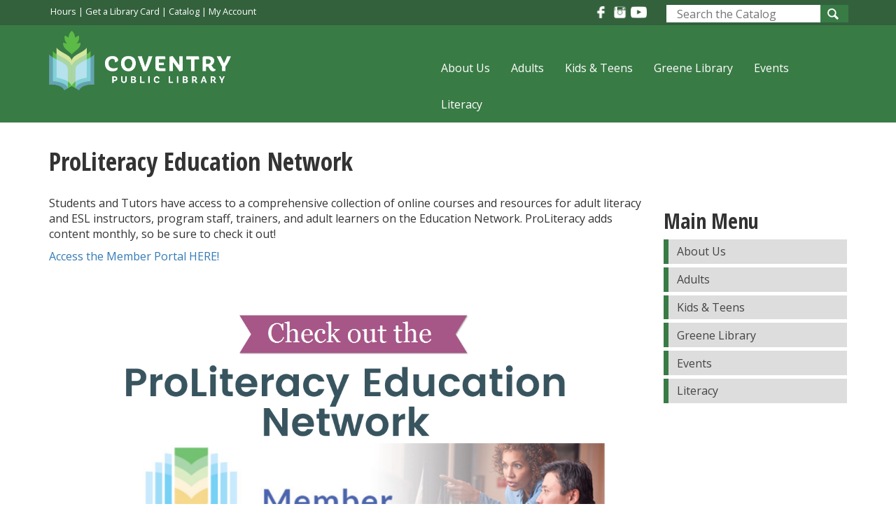

--- FILE ---
content_type: text/html; charset=UTF-8
request_url: https://coventrylibrary.org/index.php/node/1955
body_size: 10905
content:
<!DOCTYPE html>
<html  lang="en" dir="ltr" prefix="content: http://purl.org/rss/1.0/modules/content/  dc: http://purl.org/dc/terms/  foaf: http://xmlns.com/foaf/0.1/  og: http://ogp.me/ns#  rdfs: http://www.w3.org/2000/01/rdf-schema#  schema: http://schema.org/  sioc: http://rdfs.org/sioc/ns#  sioct: http://rdfs.org/sioc/types#  skos: http://www.w3.org/2004/02/skos/core#  xsd: http://www.w3.org/2001/XMLSchema# ">
  <head>
<!-- Google tag (gtag.js) -->
<script async src="https://www.googletagmanager.com/gtag/js?id=G-5D55FP5HP3"></script>
<script>
  window.dataLayer = window.dataLayer || [];
  function gtag(){dataLayer.push(arguments);}
  gtag('js', new Date());

  gtag('config', 'G-5D55FP5HP3');
</script>
    <meta charset="utf-8" />
<meta name="Generator" content="Drupal 8 (https://www.drupal.org)" />
<meta name="MobileOptimized" content="width" />
<meta name="HandheldFriendly" content="true" />
<meta name="viewport" content="width=device-width, initial-scale=1.0" />
<link rel="stylesheet" href="https://fonts.googleapis.com/css?family=Fjalla+One:regular|Oxygen:regular|Open+Sans+Condensed:700|Open+Sans:regular&amp;subset=latin" media="all" />
<link rel="shortcut icon" href="/sites/coventrylibrary.org/files/logo_0_1.png" type="image/png" />
<link rel="canonical" href="https://coventrylibrary.org/index.php/node/1955" />
<link rel="shortlink" href="https://coventrylibrary.org/index.php/node/1955" />
<link rel="revision" href="https://coventrylibrary.org/index.php/node/1955" />

    <title>ProLiteracy Education Network | Coventry Public Library</title>
    <link rel="stylesheet" media="all" href="/sites/coventrylibrary.org/files/fontyourface/font_display/headings.css?sez9de" />
<link rel="stylesheet" media="all" href="/sites/coventrylibrary.org/files/fontyourface/font_display/sitewide.css?sez9de" />
<link rel="stylesheet" media="all" href="/sites/all/libraries/superfish/css/superfish.css?sez9de" />
<link rel="stylesheet" media="all" href="/core/modules/system/css/components/align.module.css?sez9de" />
<link rel="stylesheet" media="all" href="/core/modules/system/css/components/fieldgroup.module.css?sez9de" />
<link rel="stylesheet" media="all" href="/core/modules/system/css/components/container-inline.module.css?sez9de" />
<link rel="stylesheet" media="all" href="/core/modules/system/css/components/clearfix.module.css?sez9de" />
<link rel="stylesheet" media="all" href="/core/modules/system/css/components/details.module.css?sez9de" />
<link rel="stylesheet" media="all" href="/core/modules/system/css/components/hidden.module.css?sez9de" />
<link rel="stylesheet" media="all" href="/core/modules/system/css/components/item-list.module.css?sez9de" />
<link rel="stylesheet" media="all" href="/core/modules/system/css/components/js.module.css?sez9de" />
<link rel="stylesheet" media="all" href="/core/modules/system/css/components/nowrap.module.css?sez9de" />
<link rel="stylesheet" media="all" href="/core/modules/system/css/components/position-container.module.css?sez9de" />
<link rel="stylesheet" media="all" href="/core/modules/system/css/components/progress.module.css?sez9de" />
<link rel="stylesheet" media="all" href="/core/modules/system/css/components/reset-appearance.module.css?sez9de" />
<link rel="stylesheet" media="all" href="/core/modules/system/css/components/resize.module.css?sez9de" />
<link rel="stylesheet" media="all" href="/core/modules/system/css/components/sticky-header.module.css?sez9de" />
<link rel="stylesheet" media="all" href="/core/modules/system/css/components/system-status-counter.css?sez9de" />
<link rel="stylesheet" media="all" href="/core/modules/system/css/components/system-status-report-counters.css?sez9de" />
<link rel="stylesheet" media="all" href="/core/modules/system/css/components/system-status-report-general-info.css?sez9de" />
<link rel="stylesheet" media="all" href="/core/modules/system/css/components/tablesort.module.css?sez9de" />
<link rel="stylesheet" media="all" href="/core/modules/system/css/components/tree-child.module.css?sez9de" />
<link rel="stylesheet" media="all" href="/modules/calendar/css/calendar.css?sez9de" />
<link rel="stylesheet" media="all" href="/modules/calendar/css/calendar_multiday.css?sez9de" />
<link rel="stylesheet" media="all" href="/sites/coventrylibrary.org/themes/coventry/css/style.css?sez9de" />

    
<!--[if lte IE 8]>
<script src="/core/assets/vendor/html5shiv/html5shiv.min.js?v=3.7.3"></script>
<![endif]-->

  </head>
  <body class="fontyourface node-1955 path-node page-node-type-lvkc-slider navbar-is-static-top has-glyphicons">
    <a href="#main-content" class="visually-hidden focusable skip-link">
      Skip to main content
    </a>
    
      <div class="dialog-off-canvas-main-canvas" data-off-canvas-main-canvas>
    
<div class="emergency-area">
  <div class="container">
  
  </div>
</div>

<div class="user-bar">
  <div class="container">
    <div class="region region-user-bar">
    <section id="block-catalogsearchblock" class="block block-entityblock block-entityblock-blockdb1d5066-bbb0-4ae0-880c-52ed7bdf6ae56870d7a6-3752-482b-955e-81da0a8263b60 clearfix">
  
    

      <article data-history-node-id="251" role="article" about="/node/251" class="block full clearfix">

  
    

  
  <div class="content">
    
            <div class="field field--name-body field--type-text-with-summary field--label-hidden field--item"><div class="user-bar-links"><a href="/../hours-and-holiday-closings">Hours</a> | <a href="https://coventrylibrary.oslri.net/application">Get a Library Card</a> | <a href="http://coventrylibrary.oslri.net/">Catalog</a> | <a href="https://coventrylibrary.oslri.net/MyAccount/Home">My Account</a></div>

<div class="user-bar-search" style="margin-bottom:4px;">
<form action="https://coventrylibrary.oslri.net/Union/Search" method="get" target="_blank"><input name="searchSource" type="hidden" value="local" /><input name="basicType" type="hidden" value="Keyword" /><div><label for="basic-lookfor" id="basic-lookfor-label"><span class="sr-only" style="position: absolute;width: 1px;height: 1px;margin: -1px;padding: 0;overflow: hidden;clip: rect(0, 0, 0, 0);border: 0;">Look for</span></label> <input aria-labelledby="basic-lookfor-label" id="basic-lookfor" name="lookfor" placeholder="Search the Catalog" size="40" title="Enter one or more terms to search for. Surrounding a term with quotes will limit result to only those that exactly match the term." type="text" value="" /><input alt="Search Catalog" type="submit" value="Search the Catalog" /></div>
</form>
</div>

<div class="user-bar-social"><a href="https://www.facebook.com/pages/Coventry-Public-Library/152294821495879"><img src="/sites/coventrylibrary.org/files/images/facebook-icon.png" /></a><a href="https://www.youtube.com/@coventrypubliclibrary8637/featured"><img alt="" src="/sites/coventrylibrary.org/files/images/instagram-icon.png" /><img alt="Youtube" data-entity-type="file" data-entity-uuid="530b8647-43f2-4fda-9af2-5436b67ed98e" src="/sites/coventrylibrary.org/files/inline-images/youtube.png" /></a></div>

<p><span style="border-radius: 2px; text-indent: 20px; width: auto; padding: 0px 4px 0px 0px; text-align: center; font: bold 11px/20px &quot;Helvetica Neue&quot;,Helvetica,sans-serif; color: rgb(255, 255, 255); background: rgb(189, 8, 28) url(&quot;[data-uri]&quot;) no-repeat scroll 3px 50% / 14px 14px; position: absolute; opacity: 1; z-index: 8675309; display: none; cursor: pointer; border: medium none;">Save</span></p>

<p><span style="border-radius: 2px; text-indent: 20px; width: auto; padding: 0px 4px 0px 0px; text-align: center; font: bold 11px/20px &quot;Helvetica Neue&quot;,Helvetica,sans-serif; color: rgb(255, 255, 255); background: rgb(189, 8, 28) url(&quot;[data-uri]&quot;) no-repeat scroll 3px 50% / 14px 14px; position: absolute; opacity: 1; z-index: 8675309; display: none; cursor: pointer; border: medium none;">Save</span></p>

<p><span style="border-radius: 2px; text-indent: 20px; width: auto; padding: 0px 4px 0px 0px; text-align: center; font: bold 11px/20px &quot;Helvetica Neue&quot;,Helvetica,sans-serif; color: rgb(255, 255, 255); background: rgb(189, 8, 28) url(&quot;[data-uri]&quot;) no-repeat scroll 3px 50% / 14px 14px; position: absolute; opacity: 1; z-index: 8675309; display: none; cursor: pointer; border: medium none;">Save</span></p>

<p><span style="border-radius: 2px; text-indent: 20px; width: auto; padding: 0px 4px 0px 0px; text-align: center; font: bold 11px/20px &quot;Helvetica Neue&quot;,Helvetica,sans-serif; color: rgb(255, 255, 255); background: rgb(189, 8, 28) url(&quot;[data-uri]&quot;) no-repeat scroll 3px 50% / 14px 14px; position: absolute; opacity: 1; z-index: 8675309; display: none; cursor: pointer; border: medium none;">Save</span></p>

<p><span style="border-radius: 2px; text-indent: 20px; width: auto; padding: 0px 4px 0px 0px; text-align: center; font: bold 11px/20px &quot;Helvetica Neue&quot;,Helvetica,sans-serif; color: rgb(255, 255, 255); background: rgb(189, 8, 28) url(&quot;[data-uri]&quot;) no-repeat scroll 3px 50% / 14px 14px; position: absolute; opacity: 1; z-index: 8675309; display: none; cursor: pointer; border: medium none;">Save</span></p>

<p><span style="border-radius: 2px; text-indent: 20px; width: auto; padding: 0px 4px 0px 0px; text-align: center; font: bold 11px/20px &quot;Helvetica Neue&quot;,Helvetica,sans-serif; color: rgb(255, 255, 255); background: rgb(189, 8, 28) url(&quot;[data-uri]&quot;) no-repeat scroll 3px 50% / 14px 14px; position: absolute; opacity: 1; z-index: 8675309; display: none; cursor: pointer; border: medium none;">Save</span></p>

<p><span style="border-radius: 2px; text-indent: 20px; width: auto; padding: 0px 4px 0px 0px; text-align: center; font: bold 11px/20px &quot;Helvetica Neue&quot;,Helvetica,sans-serif; color: rgb(255, 255, 255); background: rgb(189, 8, 28) url(&quot;[data-uri]&quot;) no-repeat scroll 3px 50% / 14px 14px; position: absolute; opacity: 1; z-index: 8675309; display: none; cursor: pointer; border: medium none;">Save</span></p>
</div>
      
  </div>

</article>

  </section>


  </div>

  </div>
</div>

          <header class="navbar navbar-default navbar-static-top" id="navbar" role="banner">
              <div class="container">
            <div class="navbar-header">
          <div class="region region-navigation">
          <a class="logo navbar-btn pull-left" href="/" title="Home" rel="home">
      <img src="/sites/coventrylibrary.org/files/covlogo.jpg" alt="Home" />
    </a>
      
  </div>

                          <button type="button" class="navbar-toggle" data-toggle="collapse" data-target="#navbar-collapse">
            <span class="sr-only">Toggle navigation</span>
            <span class="icon-bar"></span>
            <span class="icon-bar"></span>
            <span class="icon-bar"></span>
          </button>
              </div>

                    <div id="navbar-collapse" class="navbar-collapse collapse">
            <div class="region region-navigation-collapsible">
    <section id="block-mainnavigation-2" class="block block-superfish block-superfishmain clearfix">
  
    

      
<ul id="superfish-main" class="menu sf-menu sf-main sf-horizontal sf-style-none">
  
<li id="main-menu-link-contentaa4df14d-ea59-43f0-a31c-6a2c67ef142d" class="sf-depth-1 menuparent"><a href="/index.php/home" class="sf-depth-1 menuparent">About Us</a><ul class="sf-multicolumn"><li class="sf-multicolumn-wrapper "><ol><li id="main-menu-link-content703009a5-eca0-47db-ba90-00d26fbe719e" class="sf-depth-2 sf-multicolumn-column menuparent"><div class="sf-multicolumn-column"><a href="/index.php/home" class="sf-depth-2 menuparent">Information</a><ol><li id="main-menu-link-contente17e3974-3d85-44b3-889b-e3383f15c444" class="sf-depth-3 sf-no-children"><a href="/index.php/driving-directions" class="sf-depth-3">Driving Directions</a></li><li id="main-menu-link-content206b0c27-fa2b-4815-8600-a738b00e0813" class="sf-depth-3 sf-no-children"><a href="/index.php/homebound-service" class="sf-depth-3">Homebound Service</a></li><li id="main-menu-link-content2fa14350-e4cb-463c-8f63-aff30d5978c8" class="sf-depth-3 sf-no-children"><a href="/index.php/hours-and-holiday-closings" class="sf-depth-3">Hours and Holiday Closings</a></li><li id="main-menu-link-contentf3a05989-f21d-4dc2-86e9-84ba35f2f7d0" class="sf-depth-3 sf-no-children"><a href="/index.php/job-openings" class="sf-depth-3">Job Openings</a></li><li id="main-menu-link-contentdc738d60-57dc-4a0d-a337-5d24bc6bd0c8" class="sf-depth-3 sf-no-children"><a href="https://coventrylibrary.oslri.net/" class="sf-depth-3 sf-external">Library Catalog</a></li><li id="main-menu-link-content8df078eb-746c-4a66-9c71-865846abfcc5" class="sf-depth-3 sf-no-children"><a href="https://coventrylibrary.org/library-things" class="sf-depth-3 sf-external">Library of Things</a></li><li id="main-menu-link-content126414fc-2d81-4be3-8c08-e9bb2bc03098" class="sf-depth-3 sf-no-children"><a href="/index.php/museum-passes" class="sf-depth-3">Museum Passes</a></li><li id="main-menu-link-content19e78c87-60fc-4c80-b725-24e5ccd6ccbe" class="sf-depth-3 sf-no-children"><a href="/index.php/newsletter-1" class="sf-depth-3">Newsletter</a></li><li id="main-menu-link-content98b8f843-ef5e-4152-a77f-64b16ed8cd64" class="sf-depth-3 sf-no-children"><a href="https://coventrylibrary.org/notary-services" class="sf-depth-3 sf-external">Notary Services</a></li><li id="main-menu-link-content272f2e4f-e2c4-4bc1-8209-8bf40a93eb91" class="sf-depth-3 sf-no-children"><a href="https://www.coventrylibrary.org/passport-acceptance-information-and-appointment" class="sf-depth-3 sf-external">Passport Services</a></li><li id="main-menu-link-content2de85384-ea3c-4364-b4b9-99699f5b8020" class="sf-depth-3 sf-no-children"><a href="https://coventrylibrary.org/library-policies" class="sf-depth-3 sf-external">Policies</a></li><li id="main-menu-link-contentc8298ada-d04d-4535-bce0-d4a29dae3c38" class="sf-depth-3 sf-no-children"><a href="/index.php/wifi" class="sf-depth-3">WiFi</a></li></ol></div></li><li id="main-menu-link-contentbe4ea933-2628-4ae1-920a-ee04e726867b" class="sf-depth-2 sf-multicolumn-column menuparent"><div class="sf-multicolumn-column"><a href="/index.php/home" class="sf-depth-2 menuparent">Community</a><ol><li id="main-menu-link-content765593fa-4004-4cbd-81eb-8c05f1fb5077" class="sf-depth-3 sf-no-children"><a href="/index.php/board-trustees" class="sf-depth-3">Board of Trustees</a></li><li id="main-menu-link-content1005d0da-fa43-4426-bb4e-224063685838" class="sf-depth-3 sf-no-children"><a href="/index.php/contact-us" class="sf-depth-3">Contact Us</a></li><li id="main-menu-link-content853aea40-1546-483f-b254-0ff3d85e9d6b" class="sf-depth-3 sf-no-children"><a href="/index.php/library-foundation" class="sf-depth-3">Library Foundation</a></li></ol></div></li></ol></li></ul></li><li id="main-menu-link-contentef69786d-2d90-47c9-8e8e-e2cf02e5d97f" class="sf-depth-1 menuparent"><a href="/index.php/home" class="sf-depth-1 menuparent">Adults</a><ul class="sf-multicolumn"><li class="sf-multicolumn-wrapper "><ol><li id="main-menu-link-contentee55a6ee-b450-4381-a4fa-509a77718238" class="sf-depth-2 sf-multicolumn-column menuparent"><div class="sf-multicolumn-column"><a href="/index.php/home" class="sf-depth-2 menuparent">Reading</a><ol><li id="main-menu-link-contentf76d67c4-d4b1-4c8c-add9-9408a04163b6" class="sf-depth-3 sf-no-children"><a href="/index.php/book-recommendations" class="sf-depth-3">Book Recommendations</a></li><li id="main-menu-link-content37c25b30-bef7-4af0-9148-b8508d52048c" class="sf-depth-3 sf-no-children"><a href="/index.php/book-discussion-groups" class="sf-depth-3">Book Discussion Groups</a></li><li id="main-menu-link-contenta81b1ceb-9ce4-416f-b697-9a9b398273a9" class="sf-depth-3 sf-no-children"><a href="/index.php/book-news-and-reviews" class="sf-depth-3">Book News and Reviews</a></li><li id="main-menu-link-content17277bb2-3f0c-4b7e-902e-76bc3aade2d1" class="sf-depth-3 sf-no-children"><a href="/index.php/fiction-genre-sites" class="sf-depth-3">Fiction Genre Sites</a></li><li id="main-menu-link-contentc4f13b64-0f32-4f33-aadc-20150f000b9e" class="sf-depth-3 sf-no-children"><a href="/index.php/literary-award-sites" class="sf-depth-3">Literary Award Sites</a></li><li id="main-menu-link-contentcf2715b7-2ced-4541-843b-1ac5eacb75de" class="sf-depth-3 sf-no-children"><a href="/index.php/reading-group-sites" class="sf-depth-3">Reading Group Sites</a></li><li id="main-menu-link-contentdd660bf5-0d62-4086-b94a-10e0bee39839" class="sf-depth-3 sf-no-children"><a href="/index.php/e-books-audiobooks" class="sf-depth-3">eBooks &amp; Audio books</a></li></ol></div></li><li id="main-menu-link-content5a634637-1a64-4325-90ef-6752c9c22687" class="sf-depth-2 sf-multicolumn-column menuparent"><div class="sf-multicolumn-column"><a href="/index.php/home" class="sf-depth-2 menuparent">Research &amp; Technology</a><ol><li id="main-menu-link-content28711bd2-c685-44ea-89be-7dbb80a3f200" class="sf-depth-3 sf-no-children"><a href="https://coventrylibrary.org/ask-librarian" class="sf-depth-3 sf-external">Ask A Librarian</a></li><li id="main-menu-link-contentbc7d2763-f3ee-40e0-93c3-cc03e506499c" class="sf-depth-3 sf-no-children"><a href="https://www.coventrylibrary.org/node/393" title="Download ebooks, audio books, movies, music &amp; more" class="sf-depth-3 sf-external">Digital Content</a></li><li id="main-menu-link-content9536a18f-c304-45a3-825d-9a76be00551f" class="sf-depth-3 sf-no-children"><a href="https://coventrylibrary.org/mobile-printing" title="Mobile Printing" class="sf-depth-3 sf-external">Mobile Printing</a></li><li id="main-menu-link-content9e80dc06-7db8-4e1b-a199-04a7ed33e0fd" class="sf-depth-3 sf-no-children"><a href="/index.php/all-databases" class="sf-depth-3">Online Databases</a></li><li id="main-menu-link-content2e96eaa7-9fe2-408e-93ce-ff49f28d07ec" class="sf-depth-3 sf-no-children"><a href="/index.php/technology-and-business-services" class="sf-depth-3">Technology and Business Services</a></li><li id="main-menu-link-content2b541a58-8621-4eb2-ab1c-68dfd170467c" class="sf-depth-3 sf-no-children"><a href="/index.php/3d-printer" class="sf-depth-3">3d Printer</a></li><li id="main-menu-link-content9d59f384-470a-42c6-870e-77f397db050e" class="sf-depth-3 sf-no-children"><a href="/index.php/tax-forms" class="sf-depth-3">Tax Forms</a></li><li id="main-menu-link-contentc99b3451-3232-442a-9c46-dff56f86d782" class="sf-depth-3 sf-no-children"><a href="https://coventrylibrary.org/coventry-high-school-yearbooks" class="sf-depth-3 sf-external">Coventry High School Yearbooks</a></li></ol></div></li></ol></li></ul></li><li id="main-menu-link-content51b3640d-63f9-4445-963c-1b1d2b45f8d6" class="sf-depth-1 menuparent"><a href="/index.php/home" class="sf-depth-1 menuparent">Kids &amp; Teens</a><ul class="sf-multicolumn"><li class="sf-multicolumn-wrapper "><ol><li id="main-menu-link-content8312a34d-c68f-4769-a3ef-886728de92dc" class="sf-depth-2 sf-multicolumn-column menuparent"><div class="sf-multicolumn-column"><a href="/index.php/kids" class="sf-depth-2 menuparent">Kids</a><ol><li id="main-menu-link-contentab7971bc-e9f9-46d2-ba09-0214468cc59e" class="sf-depth-3 sf-no-children"><a href="/index.php/kids" class="sf-depth-3">Kids Homepage</a></li><li id="main-menu-link-content9701284f-76f6-454f-94e3-91910c3802ce" class="sf-depth-3 sf-no-children"><a href="/index.php/childrens-book-awards" class="sf-depth-3">Children’s Book Awards</a></li><li id="main-menu-link-content6867e325-8d8a-46a5-944f-313435ebc427" class="sf-depth-3 sf-no-children"><a href="https://coventrylibrary.libcal.com/calendar?cid=18244&amp;t=d&amp;d=0000-00-00&amp;cal=18244&amp;audience=7485%2C7488&amp;inc=0" class="sf-depth-3 sf-external">Events for Kids &amp; Families</a></li><li id="main-menu-link-content912ce119-364b-4f47-812d-9b37191ee2c9" class="sf-depth-3 sf-no-children"><a href="/index.php/preschool-story-pack" class="sf-depth-3">Preschool Story Packs</a></li><li id="main-menu-link-content6cb0b68a-12ad-464b-80e1-69816ac9fc77" class="sf-depth-3 sf-no-children"><a href="/index.php/youth-services-online-resources" class="sf-depth-3">Youth Services Online Resources</a></li></ol></div></li><li id="main-menu-link-contentaeb8b045-9008-43c2-b0be-d83f334be3ed" class="sf-depth-2 sf-multicolumn-column menuparent"><div class="sf-multicolumn-column"><a href="/index.php/teens" class="sf-depth-2 menuparent">Teens</a><ol><li id="main-menu-link-contentef019282-a0f4-4fb3-b968-e66fa5245d1b" class="sf-depth-3 sf-no-children"><a href="/index.php/teens" class="sf-depth-3">Teen Homepage</a></li><li id="main-menu-link-content75d93c14-7506-4935-8eff-2d209106f303" class="sf-depth-3 sf-no-children"><a href="/index.php/teen-volunteering" class="sf-depth-3">Teen Volunteer Opportunities</a></li><li id="main-menu-link-contentae0bd9dd-e4df-4956-9a8a-56a040d2e378" class="sf-depth-3 sf-no-children"><a href="https://coventrylibrary.org/community-service-opportunity-teen-media-reviews" title="earn community service hours!" class="sf-depth-3 sf-external">Teen Media Reviews</a></li><li id="main-menu-link-content5a3b34b9-1ea2-424c-8678-4b6b31cbf57f" class="sf-depth-3 sf-no-children"><a href="https://coventrylibrary.org/teen-book-trailers" title="book trailers made by teens" class="sf-depth-3 sf-external">Teen Book Trailers</a></li><li id="main-menu-link-content47e33485-f253-4e9a-a940-d042439bb0e7" class="sf-depth-3 sf-no-children"><a href="/index.php/ri-middle-school-teen-book-awards" class="sf-depth-3">RI Book Awards</a></li><li id="main-menu-link-content59c37f0a-a852-4fb2-a685-18d8ed864585" class="sf-depth-3 sf-no-children"><a href="https://coventrylibrary.libcal.com/calendar?cid=18244&amp;t=d&amp;d=0000-00-00&amp;cal=18244&amp;audience=7486&amp;inc=0" class="sf-depth-3 sf-external">Events for Teens</a></li><li id="main-menu-link-content4de0f0af-24d3-47ee-bfe9-4f9c5ba71dec" class="sf-depth-3 sf-no-children"><a href="/index.php/college-careers" class="sf-depth-3">College &amp; Careers</a></li><li id="main-menu-link-content338f2d82-9ce1-4e46-a366-7cc5bc9890ae" class="sf-depth-3 sf-no-children"><a href="/index.php/all-databases" class="sf-depth-3">Databases</a></li><li id="main-menu-link-content875c2489-6cde-4313-b008-96510d55f29c" class="sf-depth-3 sf-no-children"><a href="/index.php/homework-help" class="sf-depth-3">Homework Help</a></li></ol></div></li></ol></li></ul></li><li id="main-menu-link-contentc7d83a0f-a35f-42dc-a362-bcf344963bf0" class="sf-depth-1 sf-no-children"><a href="/index.php/greene-library" class="sf-depth-1">Greene Library</a></li><li id="main-menu-link-content406b1735-2080-4d8d-8ac5-93615ff30f52" class="sf-depth-1 sf-no-children"><a href="https://coventrylibrary.libcal.com/calendar?cid=18244&amp;t=d&amp;d=0000-00-00&amp;cal=18244&amp;inc=0" class="sf-depth-1 sf-external">Events</a></li><li id="main-menu-link-content06d601ce-50b0-4d97-a5f4-14f0e572394f" class="sf-depth-1 menuparent"><a href="/index.php/literacy-volunteers-kent-county" class="sf-depth-1 menuparent">Literacy</a><ul class="sf-multicolumn"><li class="sf-multicolumn-wrapper "><ol><li id="main-menu-link-content4ea9c95e-1f90-4ac2-a131-973266a4be66" class="sf-depth-2 sf-multicolumn-column menuparent"><div class="sf-multicolumn-column"><a href="https://coventrylibrary.org/literacy-volunteers-kent-county" class="sf-depth-2 sf-external menuparent">Literacy Volunteers of Kent County</a><ol><li id="main-menu-link-contenteac84667-bc2a-4f8e-b024-db0d96281a2d" class="sf-depth-3 sf-no-children"><a href="https://coventrylibrary.org/literacy-volunteers-kent-county" class="sf-depth-3 sf-external">Literacy Homepage</a></li><li id="main-menu-link-contente73936b8-141c-49a3-8f4b-e5f205a73669" class="sf-depth-3 sf-no-children"><a href="/index.php/lvkc_donate" class="sf-depth-3">Donate</a></li><li id="main-menu-link-content4387c233-7431-4b8b-ae3d-efb01c22bdbe" class="sf-depth-3 sf-no-children"><a href="/index.php/newsletter-0" class="sf-depth-3">Newsletter</a></li><li id="main-menu-link-content79239f09-e7c7-489e-a5ff-64a64c266148" class="sf-depth-3 sf-no-children"><a href="/index.php/students" class="sf-depth-3">Students</a></li><li id="main-menu-link-content6c72f13f-9b25-4f0d-9c8a-14966d9def27" class="sf-depth-3 sf-no-children"><a href="/index.php/tutors" class="sf-depth-3">Tutors</a></li><li id="main-menu-link-content50b954a5-71c8-4989-8977-8a2c39c466bd" class="sf-depth-3 sf-no-children"><a href="/index.php/learning-resources" class="sf-depth-3">Learning Resources</a></li></ol></div></li></ol></li></ul></li>
</ul>

  </section>


  </div>

        </div>
                    </div>
          </header>
  

  <div role="main" class="main-container container js-quickedit-main-content">
    <div class="row">

  <div role="sliders">
   <div class="row">
    <div class="col-sm-9">
     
    </div>
    <div class="col-sm-3">
     
    </div>

   </div>
  </div>

<div class="icons-wrapper">
    
</div>



      
                        <div class="col-sm-12" role="heading">
              <div class="region region-header">
        <h1 class="page-header"><span>ProLiteracy Education Network</span>
</h1>

<div data-drupal-messages-fallback class="hidden"></div>
      <ul class="list-inline local-actions"></ul>
  
  </div>

          </div>
              
            
                  <section class="col-sm-9">

                
                
                
                
                          <a id="main-content"></a>
            <div class="region region-content">
      <article data-history-node-id="1955" role="article" about="/index.php/node/1955" class="lvkc-slider full clearfix">

  
    

  
  <div class="content">
    
            <div class="field field--name-body field--type-text-with-summary field--label-hidden field--item"><p>Students and Tutors have access to a comprehensive collection of online courses and resources for adult literacy and ESL instructors, program staff, trainers, and adult learners on the Education Network. ProLiteracy adds content monthly, so be sure to check it out!</p>

<p><a href="https://proliteracyednet.org/literacy-volunteers-kent-county">Access the Member Portal HERE!</a></p>
</div>
      
            <div class="field field--name-field-front-page- field--type-image field--label-hidden field--item">  <img src="/sites/coventrylibrary.org/files/front-page-image/2022-08/ProLiteracy%20Ed%20Network%20Slider.png" width="1200" height="675" alt="ProLiteracy Education Network slider" typeof="foaf:Image" class="img-responsive" />

</div>
      
  </div>

</article>


  </div>

              </section>

                              <aside class="col-sm-3" role="complementary">
              <div class="region region-sidebar-second">
    <nav role="navigation" aria-labelledby="block-coventry-main-menu-menu" id="block-coventry-main-menu">
      
<h2 class="block-title">Main Menu</h2>
              <ul class="side-menu">
                                    <li class="first">
                  <a href="/home" data-drupal-link-system-path="node/45">About Us</a>

                  </li>
                                <li>
          
                  <a href="/home" data-drupal-link-system-path="node/45">Adults</a>

                  </li>
                                <li>
          
                  <a href="/home" data-drupal-link-system-path="node/45">Kids &amp; Teens</a>

                  </li>
                                <li>
          
                  <a href="/greene-library" data-drupal-link-system-path="node/272">Greene Library</a>

                  </li>
                                <li>
          
                  <a href="https://coventrylibrary.libcal.com/calendar?cid=18244&amp;t=d&amp;d=0000-00-00&amp;cal=18244&amp;inc=0">Events</a>

                  </li>
                                <li class="last">
                  <a href="/literacy-volunteers-kent-county" data-drupal-link-system-path="node/279">Literacy</a>

                  </li>
          </ul>
  

  </nav>

  </div>

          </aside>
                  </div>
  </div>
<div class="footer-wrapper">
      <footer class="footer container" role="contentinfo">
        <div class="region region-footer">
          <a class="logo navbar-btn pull-left" href="/" title="Home" rel="home">
      <img src="/sites/coventrylibrary.org/files/covlogo.jpg" alt="Home" />
    </a>
        <a class="name navbar-brand" href="/" title="Home" rel="home">Coventry Public Library</a>
        <p class="navbar-text">Educate, Entertain, Enrich</p>
  <section id="block-footerlinks" class="block block-block-content block-block-content37146bfd-0c2a-4c0c-bf3d-5aea1d78a4be clearfix">
  
    

      
            <div class="field field--name-body field--type-text-with-summary field--label-hidden field--item"><p style="text-align: center;"><a href="http://coventrylibrary.org">Home</a> | <a href="https://coventrylibrary.libcal.com/calendar?cid=18244&amp;t=d&amp;d=0000-00-00&amp;cal=18244&amp;inc=0">Events</a> | <a href="/../kids">Kids</a> | <a href="/../teens">Teens</a> | <a href="https://coventrylibrary.org/contact-us">Contact</a></p>
</div>
      
  </section>


  </div>

    </footer>
  </div>
<div class="footer-wrapper-2">
      <div class="region region-footer-second">
    <section id="block-footercontact" class="block block-block-content block-block-contentc445b68a-44ad-4e68-bf26-2bb8d1b0c99a clearfix">
  
    

      
            <div class="field field--name-body field--type-text-with-summary field--label-hidden field--item"><p class="top-paragraph" style="text-align: center;">1672 Flat River Road | Coventry, RI 02816<br />
 Phone: (401) 822-9100 | <a href="/../user">Staff Login</a> | Site Designed by <a href="http://www.epbrihosting.com">EpbRI</a></p>
<!-- Place this div in your web page where you want your chat widget to appear. -->
<div class="needs-js">chat loading...</div>
</div>
      
  </section>


  </div>

</div>

  </div>

    
    <script type="application/json" data-drupal-selector="drupal-settings-json">{"path":{"baseUrl":"\/index.php\/","scriptPath":null,"pathPrefix":"","currentPath":"node\/1955","currentPathIsAdmin":false,"isFront":false,"currentLanguage":"en"},"pluralDelimiter":"\u0003","suppressDeprecationErrors":true,"bootstrap":{"forms_has_error_value_toggle":1},"superfish":{"superfish-main":{"id":"superfish-main","sf":{"animation":{"opacity":"show","height":"show"},"speed":"fast","autoArrows":false,"dropShadows":false},"plugins":{"touchscreen":{"mode":"window_width"},"smallscreen":{"mode":"window_width","accordionButton":"0","title":"Main Menu"},"supersubs":{"minWidth":"14"}}}},"user":{"uid":0,"permissionsHash":"43d257788e451529f9d058447540875c9d6c3d9cffc69ae0906390bea29748e9"}}</script>
<script src="/core/assets/vendor/jquery/jquery.min.js?v=3.4.1"></script>
<script src="/core/assets/vendor/underscore/underscore-min.js?v=1.8.3"></script>
<script src="/core/assets/vendor/jquery-once/jquery.once.min.js?v=2.2.0"></script>
<script src="/core/misc/drupalSettingsLoader.js?v=8.8.1"></script>
<script src="/core/misc/drupal.js?v=8.8.1"></script>
<script src="/core/misc/drupal.init.js?v=8.8.1"></script>
<script src="/sites/coventrylibrary.org/themes/bootstrap/js/drupal.bootstrap.js?sez9de"></script>
<script src="/sites/coventrylibrary.org/themes/bootstrap/js/attributes.js?sez9de"></script>
<script src="/sites/coventrylibrary.org/themes/bootstrap/js/theme.js?sez9de"></script>
<script src="/sites/coventrylibrary.org/themes/coventry/bootstrap/js/affix.js?sez9de"></script>
<script src="/sites/coventrylibrary.org/themes/coventry/bootstrap/js/alert.js?sez9de"></script>
<script src="/sites/coventrylibrary.org/themes/coventry/bootstrap/js/button.js?sez9de"></script>
<script src="/sites/coventrylibrary.org/themes/coventry/bootstrap/js/carousel.js?sez9de"></script>
<script src="/sites/coventrylibrary.org/themes/coventry/bootstrap/js/collapse.js?sez9de"></script>
<script src="/sites/coventrylibrary.org/themes/coventry/bootstrap/js/dropdown.js?sez9de"></script>
<script src="/sites/coventrylibrary.org/themes/coventry/bootstrap/js/modal.js?sez9de"></script>
<script src="/sites/coventrylibrary.org/themes/coventry/bootstrap/js/tooltip.js?sez9de"></script>
<script src="/sites/coventrylibrary.org/themes/coventry/bootstrap/js/popover.js?sez9de"></script>
<script src="/sites/coventrylibrary.org/themes/coventry/bootstrap/js/scrollspy.js?sez9de"></script>
<script src="/sites/coventrylibrary.org/themes/coventry/bootstrap/js/tab.js?sez9de"></script>
<script src="/sites/coventrylibrary.org/themes/coventry/bootstrap/js/transition.js?sez9de"></script>
<script src="/sites/all/libraries/superfish/superfish.js?sez9de"></script>
<script src="/sites/all/libraries/superfish/jquery.hoverIntent.minified.js?sez9de"></script>
<script src="/sites/all/libraries/superfish/sftouchscreen.js?sez9de"></script>
<script src="/sites/all/libraries/superfish/sfsmallscreen.js?sez9de"></script>
<script src="/sites/all/libraries/superfish/supersubs.js?sez9de"></script>
<script src="/modules/superfish/js/superfish.js?v=2.0"></script>

<!-- Place this script as near to the end of your BODY as possible. -->
<script type="text/javascript">
  (function() {
    var x = document.createElement("script"); x.type = "text/javascript"; x.async = true;
    x.src = (document.location.protocol === "https:" ? "https://" : "http://") + "libraryh3lp.com/js/libraryh3lp.js?18152";
    var y = document.getElementsByTagName("script")[0]; y.parentNode.insertBefore(x, y);
  })();
</script>
  </body>
</html>


--- FILE ---
content_type: text/css
request_url: https://coventrylibrary.org/sites/coventrylibrary.org/files/fontyourface/font_display/headings.css?sez9de
body_size: 184
content:
.fontyourface h1, .fontyourface h2, .fontyourface h3, .fontyourface h4, .fontyourface h5, .fontyourface h6 { font-family: 'Open Sans Condensed'; font-style: normal; font-weight: 700; }

--- FILE ---
content_type: text/css
request_url: https://coventrylibrary.org/sites/coventrylibrary.org/files/fontyourface/font_display/sitewide.css?sez9de
body_size: 105
content:
.fontyourface p, .fontyourface div { font-family: 'Open Sans'; font-style: normal; font-weight: normal; }